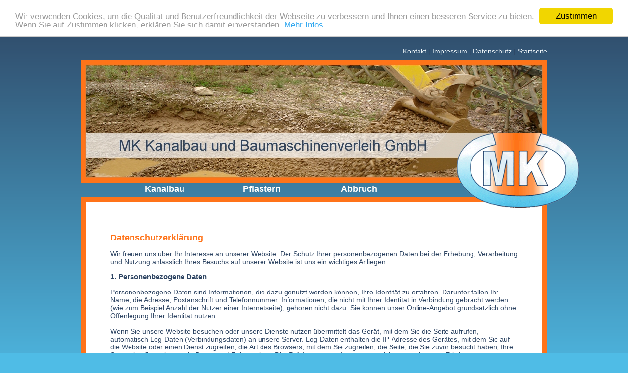

--- FILE ---
content_type: text/html; charset=utf-8
request_url: https://www.mk-kanalbau.de/86
body_size: 9869
content:
<!DOCTYPE html PUBLIC "-//W3C//DTD XHTML 1.0 Transitional//EN" "http://www.w3.org/TR/xhtml1/DTD/xhtml1-transitional.dtd"> 

<html xmlns="http://www.w3.org/1999/xhtml" xml:lang="de" lang="de">

<head>

<!-- start file:/opt/ws-xoops//modules/system/templates/theme_helpers.title.html -->
<title>MK Kanalbau - Ihr Partner für alle Erdarbeiten</title>
<!-- end file:/opt/ws-xoops//modules/system/templates/theme_helpers.title.html -->

<meta name="keywords" content="Kanalbau,Drainage,Regenwasserentwässerung,Hausanschluss,Erdarbeiten,Abbrüche,Regenwasserzisterne,Nürnberg,Kanal" />
<meta name="description" content="MK Kanalbau - ein Familienbetrieb in der 3. Generation, geführt durch handwerklich erfahrene und gelernte Baufachleute. Kerngeschäft ist das Herstellen von neuen Kanalanschlüssen an das bestehende städtische Kanalsystem." />

<meta http-equiv="content-type" content="text/html; charset=UTF-8" />
<meta http-equiv="content-language" content="de" />
<meta name="robots" content="index,follow" />
<meta name="rating" content="general" />
<meta name="author" content="MK Kanalbau und Baumaschinenverleih GmbH" />
<meta name="copyright" content="Copyright MK Kanalbau und Baumaschinenverleih GmbH" />
<meta name="generator" content="Worldsoft CMS" />


<meta name="content-language" content="de" />


<!-- indexing: off -->
<!-- start file:/opt/ws-xoops//modules/system/templates/theme_helpers.after_meta.html -->




<!-- start dns-prefetching -->
<link rel="dns-prefetch" href="//static.worldsoft-cms.info">
<link rel="dns-prefetch" href="//images.worldsoft-cms.info">
<link rel="dns-prefetch" href="//log.worldsoft-cms.info">
<link rel="dns-prefetch" href="//logs.worldsoft-cms.info">
<link rel="dns-prefetch" href="//cms-logger.worldsoft-cms.info">
<!-- end dns-prefetching -->

	<link rel='shortcut icon' type='image/x-icon' href='/favicon.ico' />



<!-- Custom headers that should be load in the top  -->
<link rel='canonical' href='https://www.mk-kanalbau.de/content/86/49/datenschutz'  />



<!-- Javascript files that should be loaded before the core -->

<script type='text/javascript' src='/js/jquery/jquery-1.12.4.min.js?ts=1764930619'></script>
<script type='text/javascript' src='/js/jquery/fixes/jquery-fixes-1.x.min.js?ts=1764930619'></script>



<!-- CSS  files that should be loaded before the core -->
<link rel='stylesheet' type='text/css' media='screen' href='//static.worldsoft-cms.info/js/jquery/ui/1.12.1/jquery-ui.css?ts=1764930619' />
<link rel='stylesheet' type='text/css' media='screen' href='//static.worldsoft-cms.info/js/jquery/ui/1.12.1/jquery-ui.theme.css?ts=1764930619' />
<link rel='stylesheet' type='text/css' media='screen' href='/css/cms.css?ts=1764930619' />




<!-- end file:/opt/ws-xoops//modules/system/templates/theme_helpers.after_meta.html -->
<!-- indexing: on -->
    
<link rel='stylesheet' type='text/css' href='/Styles/skin_mk_291112.css' />


    

<!-- RMV: added module header -->



<script type="text/javascript">

<!--

//--></script>
<script type='text/javascript'>
window._domain='mk-kanalbau.de';
window._domain_id='75188';
// Setup _lang_def
window._lang_def='de_DE';
window.location_id='86';
window.uploader_url='http://webuploader.worldsoft-cms.info/index.php';
window.newCookieConsent=0;
</script>


 <!-- Including //static.worldsoft-cms.info/js/jquery/plugins/cookie.js  -->

 <!--googleoff: all--> <script type='text/javascript' src='//static.worldsoft-cms.info/js/jquery/plugins/cookie.js'></script><!--googleon: all-->
<!--[if IE]><script src="//static.worldsoft-cms.info/js/jquery/plugins/bt/0.9.5-rc1/other_libs/excanvas_r3/excanvas.compiled.js"></script> <![endif]-->


 <!-- Including /js/worldsoft/URLPathInfo.js  -->

 <!--googleoff: all--> <script type='text/javascript' src='/js/worldsoft/URLPathInfo.js?ts=1764930619'></script><!--googleon: all-->


 <!-- Including /include/xoops.js  -->

 <!--googleoff: all--> <script type='text/javascript' src='/include/xoops.js?ts=1764930619'></script><!--googleon: all-->


 <!-- Including /bootstrap.js  -->

 <!--googleoff: all--> <script type='text/javascript' src='/bootstrap.js?ts=1764930619'></script><!--googleon: all-->


 <!-- Including /class/dhtml/overlib/overlib.js  -->

 <!--googleoff: all--> <script type='text/javascript' src='/class/dhtml/overlib/overlib.js?ts=1764930619'></script><!--googleon: all-->

		<script type="text/javascript">

var onLoadScripts=new Array();
var onLoadFunctions=new Array();
onLoadScripts.push("/include/locale.js.php?lang=de");
onLoadScripts.push("/include/user.js.php?lang=de");
onLoadScripts.push("//static.worldsoft-cms.info/xoops/include/ajaxLogin.js");
onLoadScripts.push("//static.worldsoft-cms.info/xoops/include/ajaxInvite.js");
onLoadScripts.push("//static.worldsoft-cms.info/xoops/include/ajaxPortalRecommend.js");


var MenuSounds = new Object();
function loadOnLoadScripts(){
	for (var i=0; i<onLoadScripts.length;i++) {
		loadScript(onLoadScripts[i]);
}
if (self.doStartup) {
	doStartup();
}
/* Do other onload handlers */
doOnLoadFunctions();
if (window.istats_url) {
	loadScript(window.istats_url);
}
if (window.ws_stats_url) {
	loadScript(window.ws_stats_url);
}
if (window.af_url) {
	if (location.search.indexOf("af_id")!=-1) {
		loadScript(window.af_url);
}
}
}
window.ws_stats_url = "//logs.worldsoft-cms.info/log?domain=mk-kanalbau.de";
window.ws_stats_url += "&sw=" + screen.width;
window.ws_stats_url += "&sc=" + screen.colorDepth;
window.ws_stats_url += "&refer=" + escape(document.referrer);
window.ws_stats_url += "&page_counter=" + escape(location.href);
window.ws_stats_url += "&cookie=" + escape(document.cookie);


	window.af_url="/af.php?qs="+escape(location.search);


	if(window.addEventListener){
		window.addEventListener('load', loadOnLoadScripts, false);
} else {
	if(window.attachEvent) {
		window.attachEvent('onload', loadOnLoadScripts);
}
}


//-->

</script>
<script language="JavaScript1.2"  src="//static.worldsoft-cms.info/xoops/modules/wsMenu/dynamicMenu/apymenu.js"></script>

<!-- indexing: off -->
<!-- start file:/opt/ws-xoops//modules/system/templates/theme_helpers.before_end_head.html -->

<!-- Javascript files that should be loaded after the core -->

<script type='text/javascript' src='//static.worldsoft-cms.info/js/jquery/ui/1.12.1/jquery-ui.min.js?ts=1764930619'  ></script>
<script type='text/javascript' src='/include/youtubewmode.js?ts=1764930619'  ></script>
<script type='text/javascript' src='//cdnjs.cloudflare.com/ajax/libs/cookieconsent2/1.0.9/cookieconsent.min.js?ts=1764930619'  ></script>

<script type='text/javascript' src='//static.worldsoft-cms.info/js/jquery/plugins/cycle/jquery.cycle.all.min.js?ts=1764930619'  ></script>


<!-- CSS  files that should be loaded after the core -->




<!-- Custom headers that should be load just before the body   -->
<!-- Begin Cookie Consent plugin by Silktide - http://silktide.com/cookieconsent -->
<script type="text/javascript">
    window.cookieconsent_options = {
		"message": "Wir verwenden Cookies, um die Qualität und Benutzerfreundlichkeit der Webseite zu verbessern und Ihnen einen besseren Service zu bieten. Wenn Sie auf Zustimmen klicken, erklären Sie sich damit einverstanden.",
		"dismiss": "Zustimmen",
		"learnMore": "Mehr Infos",
		"link": "mk-kanalbau/datenschutz",
		"theme":"light-top",
    "markup": [
      '<div class="cc_banner-wrapper {{containerClasses}}">',
      '<div class="cc_banner cc_container cc_container--open">',
      '<a href="#null" data-cc-event="click:dismiss" target="_blank" class="cc_btn cc_btn_accept_all">{{options.dismiss}}</a>',
      '<p class="cc_message">{{options.message}} <a data-cc-if="options.link" target="{{ options.target }}" class="cc_more_info" href="{{options.link || "#null"}}">{{options.learnMore}}</a></p>',      
      '</div>',
      '</div>'
    ]       
		};
</script>

<!-- End Cookie Consent plugin -->





<!-- location based  custom header added by the webmaster -->



<!-- end file:/opt/ws-xoops//modules/system/templates/theme_helpers.before_end_head.html -->
<!-- indexing: on --></head>

<body>
<div id="overDiv"></div>

<!-- start file:/opt/ws-xoops//modules/system/templates/theme_helpers.after_start_body.html -->

<!-- started body -->
<div id="dialog"></div> <!-- for the jQueryui dialog -->

<!-- end file:/opt/ws-xoops//modules/system/templates/theme_helpers.after_start_body.html --><!-- Main container of all data -->

<div id="container">

	<!-- Spare div tags for design purposes -->

  <div id="topT1"></div>
	<div id="topT2"></div>
	<div id="top">

			<!-- Start left blocks loop -->

			
				<div id="block_130" class="block" style="margin-bottom:-10px;">				  

					<fieldset>

					 <legend class="blockTitle">Kopfzeile</legend><div style='display: none' class='blockHeader' id='blockHeader_130' title='Kopfzeile'><table class='blockHeaderTable' width='100%' border=0>
		 <tr>
			<td  ><img class='blockHeaderMoveIcon'  width=16 height=16 src='/img/blank.gif' /></td>
		 </tr>
		 <tr>
			<td align=right nowrap ><img class='blockHeaderEditIcon'  width=16 height=16 src='/img/blank.gif' /></td></tr>
		 <tr>
		     <td><img class='blockHeaderCloseIcon' width=16 height=16 src='/img/blank.gif' /></td>
		 </tr></table>
        </div>

					<div class="blockContent"  id="blockContent_130"><table border="0" cellpadding="0" cellspacing="0" width="100%">
	<tbody>
		<tr>
			<td></td>
			<td></td>
			<td align="right" style="text-align: right;" valign="top"><a href="/85" title="Kontakt">Kontakt</a> | <a href="/48" title="Impressum">Impressum</a> | <a href="/86" title="Datenschutz">Datenschutz</a> | <a href="/68" title="Startseite">Startseite</a></td>
		</tr>
	</tbody>
</table>
</div>

				  </fieldset>

				</div>

			
				<div id="block_126" class="block" style="margin-top:20px;">				  

					<fieldset>

					 <legend class="blockTitle">slideshow</legend><div style='display: none' class='blockHeader' id='blockHeader_126' title='slideshow'><table class='blockHeaderTable' width='100%' border=0>
		 <tr>
			<td  ><img class='blockHeaderMoveIcon'  width=16 height=16 src='/img/blank.gif' /></td>
		 </tr>
		 <tr>
			<td align=right nowrap ><img class='blockHeaderEditIcon'  width=16 height=16 src='/img/blank.gif' /></td></tr>
		 <tr>
		     <td><img class='blockHeaderCloseIcon' width=16 height=16 src='/img/blank.gif' /></td>
		 </tr></table>
        </div>

					<div class="blockContent"  id="blockContent_126"><script>jQuery(document).ready(function(){jQuery('#cycle_3').cycle({fx: 'fade', continuous: 0,randomizeEffects: 1,  cleartypeNoBg: true, timeout: 2000, speed: 2000});var scale = 3.8*1;
                   var newWidth = $('#cycle_3').width() *1;
                   var newHeight = newWidth / scale;
                   $('#cycle_3').css({height:newHeight+'px'});$(window).resize(function(){
                                    newWidth = $('#cycle_3').width() *1;
                                    newHeight = newWidth / scale;
                                    $('#cycle_3').css({height:newHeight+'px'});
                                })});</script>
<div id='cycle_3' style='height: 250px; max-width:100%; width: 950px; overflow: hidden;'>
<img width='950' height='250' style='max-width:100%; max-height:100%; height: 250px;' src='//images.worldsoft-cms.info/wcms/ftp/m/mk-kanalbau.de/siteimages/2480.jpg' alt='drainage-950x250.jpg' />
<img width='950' height='250' style='max-width:100%; max-height:100%; height: 250px;' src='//images.worldsoft-cms.info/wcms/ftp/m/mk-kanalbau.de/siteimages/2481.jpg' alt='rohre-950x250.jpg' />
</div></div>

				  </fieldset>

				</div>

			
				<div id="block_131" class="block" style="position: absolute; margin-top: -101px; margin-left: 766px; margin-right: 0px; margin-bottom: 0px; padding-top: 0px; padding-left: 0px; padding-right: 0px; padding-bottom: 0px; z-index: 4;">				  

					<fieldset>

					 <legend class="blockTitle">Logo</legend><div style='display: none' class='blockHeader' id='blockHeader_131' title='Logo'><table class='blockHeaderTable' width='100%' border=0>
		 <tr>
			<td  ><img class='blockHeaderMoveIcon'  width=16 height=16 src='/img/blank.gif' /></td>
		 </tr>
		 <tr>
			<td align=right nowrap ><img class='blockHeaderEditIcon'  width=16 height=16 src='/img/blank.gif' /></td></tr>
		 <tr>
		     <td><img class='blockHeaderCloseIcon' width=16 height=16 src='/img/blank.gif' /></td>
		 </tr></table>
        </div>

					<div class="blockContent"  id="blockContent_131"><div style="text-align: right;"><a href="/68" title="Startseite - hier klicken"><img width="250" vspace="0" hspace="0" height="152" border="0" src="/i/2373/logo-b300.png" alt="MK Kanalbau und Baumaschinenverleih GmbH in und um N&uuml;rnberg" /></a></div></div>

				  </fieldset>

				</div>

			
			<!-- End left blocks loop -->

	</div>
    <table border=0 width=100% cellpadding="0" cellspacing="0">
        <td id="topLeft"><div id="topLeft"></div></td>
        <td id="topCenter"><div id="topCenter"><div id="block_114" class="block" ><fieldset> <legend class="blockTitle">Menü_Mk</legend><div style='display: none' class='blockHeader' id='blockHeader_114' title='Menü_Mk'><table class='blockHeaderTable' width='100%' border=0>
		 <tr>
			<td  ><img class='blockHeaderMoveIcon'  width=16 height=16 src='/img/blank.gif' /></td>
		 </tr>
		 <tr>
			<td align=right nowrap ><img class='blockHeaderEditIcon'  width=16 height=16 src='/img/blank.gif' /></td></tr>
		 <tr>
		     <td><img class='blockHeaderCloseIcon' width=16 height=16 src='/img/blank.gif' /></td>
		 </tr></table>
        </div><div class="blockContent"  id="blockContent_114">
    <script type="text/javascript">
        function handleShortcutMenuLinkClick(u,t){
            if (t=="_top") {
                self.location=u;
            }else if (t=="_blank") {
                window.open (u, t);
            }
        }
        </script>
        <div class="topMenu"><ul style="padding: 0px; margin: 0px; list-style-type: none;">

        <li
            onclick="handleShortcutMenuLinkClick('/79', '_top')"
            onmouseover="var normalWidth = this.width; var re = /Normal/g; this.className = this.className.replace(re, 'Hover'); " 
            onmouseout ="var hoverWidth  = this.width; var re = /Hover/g;  this.className = this.className.replace(re, 'Normal'); " 
            class="buttonLevel1Normal">Kanalbau</li>

                              <li
            onclick="handleShortcutMenuLinkClick('/80', '_top')"
            onmouseover="var normalWidth = this.width; var re = /Normal/g; this.className = this.className.replace(re, 'Hover'); " 
            onmouseout ="var hoverWidth  = this.width; var re = /Hover/g;  this.className = this.className.replace(re, 'Normal'); " 
            class="buttonLevel1Normal">Pflastern</li>

                              <li
            onclick="handleShortcutMenuLinkClick('/81', '_top')"
            onmouseover="var normalWidth = this.width; var re = /Normal/g; this.className = this.className.replace(re, 'Hover'); " 
            onmouseout ="var hoverWidth  = this.width; var re = /Hover/g;  this.className = this.className.replace(re, 'Normal'); " 
            class="buttonLevel1Normal">Abbruch</li>

                              </ul></div></div></fieldset></div></div></td>
        <td id="topRight"><div id="topRight"></div></td>
    </table>


		<table id="center_table" border="0" cellpadding="0" cellspacing="0" >

			<tr>

				<td id="center_l">

						<!-- Start center-left blocks loop -->

						
						<!-- End center-left blocks loop -->

				</td>

				<td id="center_c">

						<!-- Start center-center blocks loop -->

						
						<!-- End center-center blocks loop -->

						<div id="content">

							<h1>Datenschutzerkl&auml;rung</h1>

<p>Wir freuen uns &uuml;ber Ihr Interesse an unserer Website. Der Schutz Ihrer personenbezogenen Daten bei der Erhebung, Verarbeitung und Nutzung anl&auml;sslich Ihres Besuchs auf unserer Website ist uns ein wichtiges Anliegen.</p>

<h2>1. Personenbezogene Daten</h2>

<p>Personenbezogene Daten sind Informationen, die dazu genutzt werden k&ouml;nnen, Ihre Identit&auml;t zu erfahren. Darunter fallen Ihr Name, die Adresse, Postanschrift und Telefonnummer. Informationen, die nicht mit Ihrer Identit&auml;t in Verbindung gebracht werden (wie zum Beispiel Anzahl der Nutzer einer Internetseite), geh&ouml;ren nicht dazu. Sie k&ouml;nnen unser Online-Angebot grunds&auml;tzlich ohne Offenlegung Ihrer Identit&auml;t nutzen.<br />
<br />
Wenn Sie unsere Website besuchen oder unsere Dienste nutzen &uuml;bermittelt das Ger&auml;t, mit dem Sie die Seite aufrufen, automatisch Log-Daten (Verbindungsdaten) an unsere Server. Log-Daten enthalten die IP-Adresse des Ger&auml;tes, mit dem Sie auf die Website oder einen Dienst zugreifen, die Art des Browsers, mit dem Sie zugreifen, die Seite, die Sie zuvor besucht haben, Ihre Systemkonfiguration sowie Datum und Zeitangaben. Die IP-Adressen werden nur gespeichert soweit es zur Erbringung unserer Dienste erforderlich ist. Ansonsten werden die IP-Adressen gel&ouml;scht oder anonymisiert. Ihre IP-Adresse beim Besuch unserer Website speichern wir zur Erkennung und Abwehr von Angriffen maximal 7 Tage.<br />
<br />
Wenn Sie Informationen anfordern, E-Books bestellen oder andere Anfragen stellen, fragen wir Sie nach Ihrem Namen und anderen pers&ouml;nlichen Informationen. Es unterliegt Ihrer freien Entscheidung, ob Sie diese Daten eingeben. Ihre Angaben speichern wir auf besonders gesch&uuml;tzten Servern in der Schweiz. Die EU-Kommission hat der Schweiz nach entsprechender Pr&uuml;fung ein dem EU-Recht vergleichbares Datenschutzniveau attestiert. Eine Daten&uuml;bermittlung von der EU in die Schweiz ist datenschutzrechtlich zul&auml;ssig. Der Zugriff darauf ist nur wenigen, befugten Personen m&ouml;glich. Diese sind f&uuml;r die technische, kaufm&auml;nnische oder redaktionelle Betreuung der Inhalte und Server zust&auml;ndig.<br />
<br />
Soweit die Nutzungs- beziehungsweise Verkehrsdaten f&uuml;r unsere Dienste erforderlich sind werden sie l&auml;ngstens bis zu sechs Monate nach Erhebung der Daten gespeichert. Werden die Daten zur Erf&uuml;llung bestehender gesetzlicher, satzungsm&auml;&szlig;iger oder vertraglicher Aufbewahrungsfristen ben&ouml;tigt (z.B. Rechnungen), werden diese Daten auch dar&uuml;ber hinaus gespeichert. Diese Daten sind jedoch gesperrt und nur wenigen, befugten Personen &uuml;ber Passw&ouml;rter zug&auml;nglich.</p>

<h2>2. Weitergabe personenbezogener Daten an Dritte</h2>

<p>Wir verwenden Ihre personenbezogenen Informationen nur zum Zweck der Verwendung durch uns. Wir geben die Daten nicht ohne Ihre ausdr&uuml;ckliche Einwilligung an Dritte weiter. Soweit wir gesetzlich oder per Gerichtsbeschluss dazu verpflichtet sind, werden wir Ihre Daten an auskunftsberechtigte Stellen &uuml;bermitteln.</p>

<h2>3. Einsatz von Cookies</h2>

<p>Bei Internet-Cookies handelt es sich um kleine Datenpakete, die von Ihrem Browser auf dem Festplattenlaufwerk Ihres Computers gespeichert werden. Wir verwenden auf unserer Website Cookies. Solche Cookies sind notwendig, damit Sie sich auf der Website frei bewegen und deren Features nutzen k&ouml;nnen; hierzu geh&ouml;rt u. a. auch der Zugriff auf gesicherte Bereiche der Website. Cookies sind auch f&uuml;r die Funktion des Warenkorbs bei Shop-Bestellungen aus technischen Gr&uuml;nden notwendig.<br />
<br />
Die meisten Browser sind so eingestellt, dass sie Cookies automatisch akzeptieren. Sie k&ouml;nnen das Speichern von Cookies jedoch deaktivieren oder Ihren Browser so einstellen, dass er Sie benachrichtigt, sobald Cookies gesendet werden.<br />
<br />
Das sind Cookies die vom Wordsoft-CMS, mit dem diese Website erstellt ist, je nach den eingesetzten Modulen genutzt werden:</p>

<table class="table-responsive">
	<tbody>
		<tr>
			<td>Usercookie</td>
			<td>365 Tage</td>
			<td>Angemeldeter User</td>
		</tr>
		<tr>
			<td>session_name</td>
			<td>15 Min.</td>
			<td>Session</td>
		</tr>
		<tr>
			<td>wslanguage</td>
			<td>15 Min.</td>
			<td>Gew&auml;hlte Sprache</td>
		</tr>
		<tr>
			<td>install_language*</td>
			<td>15 Min.</td>
			<td>Sprache der CMS-Installation</td>
		</tr>
		<tr>
			<td>ws_delayedPopup_*</td>
			<td>1825 Tage</td>
			<td>Popup nur einmal zeigen</td>
		</tr>
		<tr>
			<td>wspollsvoterid</td>
			<td>30 Tage</td>
			<td>Umfrage/nur eine Antwort m&ouml;glich</td>
		</tr>
		<tr>
			<td>reseller_nr</td>
			<td>90 Tage</td>
			<td>Bestimmung des Resellers</td>
		</tr>
		<tr>
			<td>wsshopbasketid</td>
			<td>30 Tage</td>
			<td>Shop Modul &ndash; Warenkorb</td>
		</tr>
		<tr>
			<td>wsvote_*</td>
			<td>15 Min.</td>
			<td>Voting Modul Erstanbieter</td>
		</tr>
	</tbody>
</table>

<h2>4. Minderj&auml;hrigenschutz</h2>

<p>Kinder und Personen unter 18 Jahren sollten ohne Zustimmung der Eltern oder Erziehungsberechtigten keine personenbezogenen Daten an uns &uuml;bermitteln.</p>

<h2>5. Links zu anderen Websites</h2>

<p>Unser Online-Angebot enth&auml;lt Links zu anderen Websites. Wir haben keinen Einfluss darauf, dass deren Betreiber die Datenschutzbestimmungen einhalten.</p>

<h2>6. CRM (Worldsoft Business Suite) und Newsletter</h2>

<p>Diese Website nutzt die Worldsoft Business Suite (WBS). Anbieter ist die Worldsoft AG, Churerstrasse 158, 8808 Pf&auml;ffikon, Schweiz.<br />
<br />
Die Worldsoft Business Suite (WBS) ist ein CRM (Customer Relationship Management), mit dem Daten organisiert und analysiert werden kann.<br />
<br />
Wenn Sie uns Ihre personenbezogenen Daten &uuml;ber ein Web-Formular oder bei einer Bestellung &uuml;bermitteln, werden diese Daten auf den Servern der Worldsoft AG in der Schweiz gespeichert. Die EU-Kommission hat der Schweiz nach entsprechender Pr&uuml;fung ein dem EU-Recht vergleichbares Datenschutzniveau attestiert. Eine Daten&uuml;bermittlung von der EU in die Schweiz ist datenschutzrechtlich zul&auml;ssig.<br />
<br />
Wir weisen Sie vor der &Uuml;bermittlung Ihrer Daten auf unsere Datenschutzbestimmungen hin. Mit der &Uuml;bermittlung der Daten willigen Sie ein, dass wir Ihre personenbezogenen Daten, im Rahmen der gesetzlichen Regelungen, erheben, verarbeiten und nutzen d&uuml;rfen.<br />
<br />
Der Zweck der Verwendung ergibt sich aus dem Zusammenhang bei der &Uuml;bermittlung Ihrer Daten. Ihre Daten werden f&uuml;r den Zweck verwendet, f&uuml;r den diese urspr&uuml;nglich erhoben worden sind. Beispiel: Bestellen Sie auf unserer Website ein Produkt, werden Ihre Daten zur Erstellung und den Versand der Rechnung und f&uuml;r evtl. R&uuml;ckfragen verwendet.<br />
<br />
<strong>Rechtsgrundlage</strong><br />
Die Datenverarbeitung erfolgt auf Grundlage Ihrer Einwilligung (Art. 6 Abs. 1 lit. a DSGVO). Sie k&ouml;nnen diese Einwilligung jederzeit widerrufen. Die Rechtm&auml;&szlig;igkeit der bereits erfolgten Datenverarbeitungsvorg&auml;nge bleibt vom Widerruf unber&uuml;hrt.<br />
<br />
<strong>Datenanalyse durch die WBS</strong><br />
Die WBS erm&ouml;glicht es uns Interessenten und Kunden anhand verschiedener Kategorien zu unterteilen (sog. Tagging). Dabei lassen sich die Adresseintr&auml;ge z.B. nach Geschlecht, pers&ouml;nlichen Vorlieben (z.B. Vegetarier oder Nicht-Vegetarier) oder Kundenbeziehung (z.B. Kunde oder potenzieller Kunde) unterteilen.<br />
<br />
<strong>Speicherdauer</strong><br />
Die von Ihnen bei uns hinterlegten Daten werden bis zum Widerruf Ihrer Einwilligung gespeichert. Nach Widerruf der Einwilligung werden Ihre Daten sowohl von unseren Servern als auch von den Servern der Worldsoft AG gel&ouml;scht. N&auml;heres entnehmen Sie den Datenschutzbestimmungen der Worldsoft AG unter:<br />
<a href="https://www.worldsoft.info/5765" target="_blank">www.worldsoft.info/5765</a>.</p>

<h3>Newsletterdaten</h3>

<p>Mit der Worldsoft Business Suite (WBS) kann u.a. der Versand von Newslettern organisiert und analysiert werden kann. Die von Ihnen zum Zwecke des Newsletterbezugs eingegebenen Daten werden auf den Servern der Worldsoft AG gespeichert.<br />
<br />
Wenn Sie den auf der Website angebotenen Newsletter beziehen m&ouml;chten, ben&ouml;tigen wir von Ihnen eine E-Mail-Adresse, oder Telefonnummer f&uuml;r SMS, sowie Informationen, welche uns die &Uuml;berpr&uuml;fung gestatten, dass Sie der Inhaber der angegebenen E-Mail-Adresse bzw. Telefonnummer sind und mit dem Empfang des Newsletters einverstanden sind. Weitere Daten werden nicht bzw. nur auf freiwilliger Basis erhoben. Diese Daten verwenden wir ausschlie&szlig;lich f&uuml;r den Versand der angeforderten Informationen und geben diese nicht an Dritte weiter.<br />
<br />
Die von Ihnen zum Zwecke des Newsletterbezugs eingegeben Daten werden auf den Servern der Worldsoft AG gespeichert.<br />
<br />
Die Verarbeitung der in das Newsletteranmeldeformular eingegebenen Daten erfolgt ausschlie&szlig;lich auf Grundlage Ihrer Einwilligung (Art. 6 Abs. 1 lit. a DSGVO). Die erteilte Einwilligung zur Speicherung der Daten, der E-Mail-Adresse sowie deren Nutzung zum Versand des Newsletters k&ouml;nnen Sie jederzeit widerrufen, etwa &uuml;ber den &quot;Austragen&quot;-Link im Newsletter. Die Rechtm&auml;&szlig;igkeit der bereits erfolgten Datenverarbeitungsvorg&auml;nge bleibt vom Widerruf unber&uuml;hrt.<br />
<br />
Die von Ihnen zum Zwecke des Newsletter-Bezugs bei uns hinterlegten Daten werden von uns bis zu Ihrer Austragung aus dem Newsletter gespeichert und nach der Abbestellung des Newsletters gel&ouml;scht. Daten, die zu anderen Zwecken bei uns gespeichert wurden (z.B. E-Mail-Adressen f&uuml;r den Mitgliederbereich) bleiben hiervon unber&uuml;hrt.<br />
<br />
<strong>Datenanalyse durch die WBS</strong><br />
Wenn wir Newsletter mit Hilfe der WBS versenden, k&ouml;nnen wir feststellen, ob eine Newsletter-Nachricht ge&ouml;ffnet und welche Links ggf. angeklickt wurden.<br />
<br />
Die WBS erm&ouml;glicht es uns auch, die Newsletter-Empf&auml;nger anhand verschiedener Kategorien zu unterteilen (sog. Tagging). Dabei lassen sich die Newsletterempf&auml;nger z.B. nach Geschlecht, pers&ouml;nlichen Vorlieben (z.B. Vegetarier oder Nicht-Vegetarier) oder Kundenbeziehung (z.B. Kunde oder potenzieller Kunde) unterteilen. Auf diese Weise lassen sich die Newsletter besser an die jeweiligen Zielgruppen anpassen. N&auml;here Informationen erhalten Sie unter: <a href="https://www.worldsoft.info/5243/wbs" target="_blank">www.worldsoft.info/5243/wbs</a><br />
<br />
Wenn Sie keine Analyse durch die WBS wollen, m&uuml;ssen Sie daher den Newsletter abbestellen. Hierf&uuml;r stellen wir in jeder Newsletternachricht einen entsprechenden Link zur Verf&uuml;gung.<br />
<br />
Daten, die zu anderen Zwecken bei uns gespeichert wurden (z.B. E-Mail-Adressen f&uuml;r den Mitgliederbereich, Adressangaben f&uuml;r die Rechnungserstellung) bleiben hiervon unber&uuml;hrt.</p>

<h2>7. Plugins und Tools</h2>

<h3>Google Web Fonts</h3>

<p>Diese Seite nutzt zur einheitlichen Darstellung von Schriftarten so genannte Web Fonts von Google. Beim Aufruf einer Seite l&auml;dt Ihr Browser die ben&ouml;tigten Web Fonts in ihren Browsercache, um Texte und Schriftarten korrekt anzuzeigen.<br />
<br />
Zu diesem Zweck nimmt der von Ihnen verwendete Browser jedoch nicht Verbindung zu den Servern von Google auf, sondern greift auf die Server von Worldsoft in der Schweiz zu. Dadurch erlangt Google keine Kenntnis dar&uuml;ber, dass &uuml;ber Ihre IP-Adresse unsere Website aufgerufen wurde.<br />
<br />
Die Nutzung von Google Web Fonts erfolgt im Interesse einer einheitlichen und ansprechenden Darstellung unserer Online-Angebote. Wenn Ihr Browser Web Fonts nicht unterst&uuml;tzt, wird eine Standardschrift von Ihrem Computer genutzt.</p>

<h3>Google reCAPTCHA</h3>

<p>Wir nutzen &ldquo;Google reCAPTCHA&rdquo; (im Folgenden &ldquo;reCAPTCHA&rdquo;) auf unseren Websites. Anbieter ist die Google Inc., 1600 Amphitheatre Parkway, Mountain View, CA 94043, USA (&ldquo;Google&rdquo;).<br />
<br />
Mit reCAPTCHA soll &uuml;berpr&uuml;ft werden, ob die Dateneingabe auf unseren Websites (z.B. in einem Kontaktformular) durch einen Menschen oder durch ein automatisiertes Programm erfolgt. Hierzu analysiert reCAPTCHA das Verhalten des Websitebesuchers anhand verschiedener Merkmale. Diese Analyse beginnt automatisch, sobald der Websitebesucher die Website betritt. Zur Analyse wertet reCAPTCHA verschiedene Informationen aus (z.B. IP-Adresse, Verweildauer des Websitebesuchers auf der Website oder vom Nutzer get&auml;tigte Mausbewegungen). Die bei der Analyse erfassten Daten werden an Google weitergeleitet.<br />
<br />
Die reCAPTCHA-Analysen laufen vollst&auml;ndig im Hintergrund. Websitebesucher werden nicht darauf hingewiesen, dass eine Analyse stattfindet.<br />
<br />
Die Datenverarbeitung erfolgt auf Grundlage von Art. 6 Abs. 1 lit. f DSGVO. Der Websitebetreiber hat ein berechtigtes Interesse daran, seine Webangebote vor missbr&auml;uchlicher automatisierter Aussp&auml;hung und vor SPAM zu sch&uuml;tzen.<br />
<br />
Weitere Informationen zu Google reCAPTCHA sowie die Datenschutzerkl&auml;rung von Google entnehmen Sie folgenden Links: <a href="https://www.google.com/intl/de/policies/privacy/" target="_blank">https://www.google.com/intl/de/policies/privacy/</a> und <a href="https://www.google.com/recaptcha/intro/android.html" target="_blank">https://www.google.com/recaptcha/intro/android.html</a>.</p>

<h3>Google Maps</h3>

<p>Diese Seite nutzt &uuml;ber eine API den Kartendienst Google Maps. Anbieter ist die Google Inc., 1600 Amphitheatre Parkway, Mountain View, CA 94043, USA.<br />
<br />
Zur Nutzung der Funktionen von Google Maps ist es notwendig, Ihre IP Adresse zu speichern. Diese Informationen werden in der Regel an einen Server von Google in den USA &uuml;bertragen und dort gespeichert. Der Anbieter dieser Seite hat keinen Einfluss auf diese Daten&uuml;bertragung.<br />
<br />
Die Nutzung von Google Maps erfolgt im Interesse einer ansprechenden Darstellung unserer Online-Angebote und an einer leichten Auffindbarkeit der von uns auf der Website angegebenen Orte. Dies stellt ein berechtigtes Interesse im Sinne von Art. 6 Abs. 1 lit. f DSGVO dar.<br />
<br />
Mehr Informationen zum Umgang mit Nutzerdaten finden Sie in der Datenschutzerkl&auml;rung von Google: <a href="https://www.google.de/intl/de/policies/privacy/" target="_blank">https://www.google.de/intl/de/policies/privacy/</a>.</p>

<h2>8. Kontakt</h2>

<p>MK-Kanalbau und Baumaschinenverleih GmbH<br />
Erfurter Str. 35<br />
90427 N&uuml;rnberg<br />
<a href="mailto:kontakt@mk-kanalbau.de?subject=Datenschutz" title="Datenschutz MK-Kanalbau und Baumaschinenverleih GmbH">kontakt@mk-kanalbau.de</a></p>


						</div>

				</td>

				<td id="center_r">

						<!-- Start center-right blocks loop -->

						
						<!-- End center-right blocks loop -->

				</td>

			</tr>

		</table>
	<div id="bottomB1"></div>
	<div id="bottomB2"></div>

    <table border=0 width=100% cellpadding="0" cellspacing="0">
        <td id="bottomLeft"><div id="bottomLeft"></div></td>
        <td id="bottomCenter"><div id="bottomCenter"></div></td>
        <td id="bottomRight"><div id="bottomRight"><div id="block_124" class="block" style="margin-top: -175px; margin-right: 10px;"><fieldset> <legend class="blockTitle">bagger</legend><div style='display: none' class='blockHeader' id='blockHeader_124' title='bagger'><table class='blockHeaderTable' width='100%' border=0>
		 <tr>
			<td  ><img class='blockHeaderMoveIcon'  width=16 height=16 src='/img/blank.gif' /></td>
		 </tr>
		 <tr>
			<td align=right nowrap ><img class='blockHeaderEditIcon'  width=16 height=16 src='/img/blank.gif' /></td></tr>
		 <tr>
		     <td><img class='blockHeaderCloseIcon' width=16 height=16 src='/img/blank.gif' /></td>
		 </tr></table>
        </div><div class="blockContent"  id="blockContent_124"><img vspace="0" hspace="0" border="0" alt="" src="/i/2474/block-bottom-rechts.gif" /><br /></div></fieldset></div></div></td>
    </table>


    <div id="bottom">
			<!-- Start right blocks loop -->

			
				<div id="block_128" class="block" style="padding-top: 8px;">				  

					<fieldset>

					 <legend class="blockTitle">Fusszeile</legend><div style='display: none' class='blockHeader' id='blockHeader_128' title='Fusszeile'><table class='blockHeaderTable' width='100%' border=0>
		 <tr>
			<td  ><img class='blockHeaderMoveIcon'  width=16 height=16 src='/img/blank.gif' /></td>
		 </tr>
		 <tr>
			<td align=right nowrap ><img class='blockHeaderEditIcon'  width=16 height=16 src='/img/blank.gif' /></td></tr>
		 <tr>
		     <td><img class='blockHeaderCloseIcon' width=16 height=16 src='/img/blank.gif' /></td>
		 </tr></table>
        </div>

					<div class="blockContent"  id="blockContent_128"><table border="0" cellpadding="0" cellspacing="0" width="100%">
	<tbody>
		<tr>
			<td align="left" valign="top"><a href="mailto:kontakt@marketingagentur-dorn.de" target="_blank" title="Marketingsagentur Dorn - Ute Dorn">Webdesign by<br />
			marketingagentur-dorn.de</a><br />
			&nbsp;</td>
			<td style="text-align: center;"><font size="4"><strong>&copy; MK Kanalbau und Baumaschinenverleih GmbH<br />
			Mobil: &nbsp;&nbsp; 0170/ 84 42 803<br />
			Telefon: 0911/ 30 56 76</strong></font><br />
			&nbsp;</td>
			<td align="right" valign="top"><a href="/85" title="Kontakt">Kontakt</a> | <a href="/48" title="Impressum">Impressum</a> | <a href="/86" title="Datenschutz">Datenschutz</a> | <a href="/68" title="Startseite">Startseite</a></td>
		</tr>
	</tbody>
</table>

<p></p></div>

				  </fieldset>

				</div>

			
			<!-- End right blocks loop -->

	</div>

<!-- End of main container of all data -->

</div>

<!-- indexing: off -->

<!-- start file:/opt/ws-xoops//modules/system/templates/theme_helpers.before_end_body.html -->


<!-- start google-analytics -->
	
<!-- end google-analytics -->










<div style='display: none;'><div id='JSPO_USERNAME'>Benutzername: </div>
<div id='JSPO_LOGIN'>User-Login</div>
<div id='JSPO_US_EMAIL'>Ihr E-Mail</div>
</div>

<div id="controlBlocks">
<!-- certain blocks that should not be affected by selector CSS such as the wsRegistration block -->

	

</div>



<!-- CSS  files that should be loaded just at the end of the body -->




<!-- Javascript files that should be loaded at the end of the body -->






<!-- Custom footer that should be loaded just before the end of the body   -->








<!-- custom footers added by the webmaster -->
	


<!-- location based  custom footer added by the webmaster -->




<!-- jqmWindow for modal messages -->
<div class="jqmWindow" id="jqmDiv">
<div class="jqmTitle"><a style="float: right" href="#"><img alt="*" style="border: 0;" class="hideDialog" src="//images.worldsoft-cms.info/data/icons/worldsoft-cms-icons/PNG/16X16/Web_stopp.png" /></a></div>
<div class="jqmContent" id="jqmDivContent"></div>
</div>
<!-- end jqmWindow  -->




<!-- end file:/opt/ws-xoops//modules/system/templates/theme_helpers.before_end_body.html -->

<!-- indexing: on --></body>

</html>
<!-- page generated from cms-app-prod-02 -->


--- FILE ---
content_type: text/css;charset=utf-8
request_url: https://www.mk-kanalbau.de/Styles/skin_mk_291112.css
body_size: 1426
content:
/* Getting from cache skin_mk_291112 */
 
#bottomRight  .buttonIsSelected {
	0:#bottomRight ;
}

#top .buttonLevel1Hover {
	background-repeat:no-repeat;
	background-position:left;
	padding-left:30px;
}

#top {
	width:950px;
	margin-bottom:0px;
	height:270px;
	margin-top:0px;
	margin-left:0px;
	margin-right:0px;
	padding-top:0px;
	padding-left:0px;
	padding-right:0px;
	padding-bottom:0px;
}

#center_l .buttonIsSelected {
	font-weight:bold;
	font-size:16px;
	color:#DE2920;
	height:20px;
	width:200px;
	cursor:pointer;
	margin-top:0px;
	margin-left:0px;
	margin-right:0px;
	margin-bottom:0px;
	padding-top:0px;
	padding-left:0px;
	padding-right:0px;
	padding-bottom:0px;
	vertical-align:top;
}

#center_table {
	margin-top:0px;
	margin-left:0px;
	margin-right:0px;
	margin-bottom:0px;
	padding-top:50px;
	padding-left:50px;
	padding-right:50px;
	padding-bottom:0px;
	width:950px;
	background-position:top;
	vertical-align:top;
	border-top-width:10px;
	border-top-style:solid;
	border-top-color:#ff7319;
	border-left-width:10px;
	border-left-style:solid;
	border-left-color:#ff7319;
	border-right-width:10px;
	border-right-style:solid;
	border-right-color:#ff7319;
	border-bottom-width:10px;
	border-bottom-style:solid;
	border-bottom-color:#ff7319;
	background-color:#FFFFFF;
}

#topLeft  .buttonIsSelected {
	0:#topLeft ;
}

#center_l {
	margin-top:0px;
	margin-left:0px;
	margin-right:0px;
	margin-bottom:0px;
	padding-top:0px;
	padding-left:0px;
	padding-right:0px;
	padding-bottom:0px;
	background-position:bottom left;
	background-repeat:no-repeat;
	display:none;
}

#topCenter  .buttonIsSelected {
	0:#topCenter ;
}

#center_c {
	margin-top:0px;
	margin-left:0px;
	margin-right:0px;
	margin-bottom:0px;
	padding-top:0px;
	padding-left:0px;
	padding-right:0px;
	padding-bottom:100px;
	width:830px;
	cursor:default;
	float:left;
	vertical-align:top;
}

#bottomRight a {
	color:#FEF303;
	font-size:14px;
}

#center_r {
	margin-top:0px;
	margin-left:0px;
	margin-right:0px;
	margin-bottom:0px;
	padding-top:0px;
	padding-left:0px;
	padding-right:0px;
	padding-bottom:0px;
	display:none;
}

#topCenter .buttonLevel1Normal {
	cursor:pointer;
	float:left;
	font-weight:bold;
	font-size:18px;
	color:#FFFFFF;
	margin-left:auto;
	width:200px;
	margin-top:3px;
	margin-right:auto;
}

#bottom {
	background-position:top left;
	background-repeat:no-repeat;
	height:153px;
	width:950px;
}

#center_l  .buttonIsSelected {
	0:#center_l ;
}

fieldset {
	overflow:hidden;
	display:block;
	border-bottom-width:0px;
	border-top-width:0px;
	border-left-width:0px;
	border-right-width:0px;
	margin-top:0px;
	margin-left:0px;
	margin-right:0px;
	margin-bottom:0px;
	padding-top:0px;
	padding-left:0px;
	padding-right:0px;
	padding-bottom:0px;
}

#top  .buttonIsSelected {
	0:#top ;
}

legend {
	display:none;
}

.buttonLevel3Normal {
}

a {
	color:#2E4563;
}

#bottomRight .buttonLevel1Hover {
	font-weight:bold;
	font-size:16px;
	color:#D7261B;
	float:right;
	height:20px;
	width:120px;
	cursor:pointer;
}

a:hover {
	color:#2E4563;
}

#bottomRight a:hover {
	color:#FEF303;
	font-size:14px;
}

h1 {
	font-size:130%;
	font-weight:bold;
	color:#FF7319;
}

#topLeft .topMenu {
	margin-left:42px;
}

h2 {
	font-weight:bold;
	font-size:110%;
	color:#2E4563;
}

#topCenter .buttonIsSelected {
	cursor:pointer;
	float:left;
	font-weight:bold;
	font-size:18px;
	color:#FF6600;
	margin-left:auto;
	width:200px;
	margin-top:3px;
	margin-right:auto;
}

h3 {
	font-size:110%;
	color:#2E4563;
}

#topLeft  a.buttonIsSelected:visited {
	0:#topLeft ;
}

h4 {
	color:#2E4563;
}

#center_l  a.buttonIsSelected:visited {
	0:#center_l ;
}

ul {
	padding-top:0px;
	padding-left:0px;
	padding-right:0px;
	padding-bottom:0px;
}

#bottomRight  a.buttonIsSelected:visited {
	0:#bottomRight ;
}

table {
	border-top-width:0px;
	border-left-width:0px;
	border-right-width:0px;
	border-bottom-width:0px;
	border:collapse;
}

#top  a.buttonIsSelected:visited {
	0:#top ;
}

.topMenu {
	font-family:Verdana, Arial, Helvetica, sans-serif;
	font-weight:normal;
	font-size:12px;
}

#topCenter  a.buttonIsSelected:visited {
	0:#topCenter ;
}

.buttonLevel1Normal {
	font-family:Verdana, Arial, Helvetica, sans-serif;
	font-weight:normal;
	font-size:12px;
	cursor:default;
}

#container {
	width:950px;
	margin-left:auto;
	margin-right:auto;
	margin-top:30px;
	margin-bottom:0px;
}

a:visited {
	color:#2E4563;
}

#bottomRight .buttonLevel1Normal {
	font-size:12px;
	color:#F9F405;
	float:right;
	height:20px;
	width:90px;
	padding-top:15px;
	padding-right:36px;
}

#top a {
	color:#EFF6F9;
}

#bottomRight .buttonIsSelected {
	font-weight:bold;
	font-size:16px;
	color:#d7261b;
	height:20px;
	width:120px;
	cursor:pointer;
	float:right;
}

#top a:visited {
	color:#EFF6F9;
}

#bottomRight a:visited {
	color:#FEF303;
	font-size:14px;
}

#center_c .buttonLevel1Normal {
	font-size:16px;
	color:#D7261B;
	cursor:pointer;
	vertical-align:baseline;
	float:right;
}

#top .buttonLevel1Normal {
	background-repeat:no-repeat;
	background-position:left;
	padding-left:30px;
}

#top a:hover {
	color:#EFF6F9;
}

#top .buttonIsSelected {
	background-repeat:no-repeat;
	background-position:left;
	padding-left:30px;
}

#center_l .buttonLevel1Normal {
	height:20px;
	width:200px;
	cursor:pointer;
	margin-top:0px;
	margin-bottom:0px;
	padding-top:0px;
	padding-bottom:0px;
	padding-left:0px;
	color:#4B4B4B;
	font-size:16px;
	vertical-align:top;
	margin-left:0px;
	margin-right:0px;
	padding-right:0px;
	font-weight:bold;
}

#topCenter .topMenu {
	cursor:pointer;
	vertical-align:top;
	float:left;
	color:#FFFFFF;
	margin-left:30px;
	font-size:18px;
	font-weight:bold;
	display:block;
}

body {
	font-family:Arial, Verdana, sans-serif;
	font-size:14px;
	color:#2E4563;
	margin-top:0px;
	margin-left:0px;
	margin-right:0px;
	padding-top:0px;
	padding-left:0px;
	padding-right:0px;
	padding-bottom:0px;
	font-weight:normal;
	margin-bottom:0px;
	background-color:#4FBCE6;
	background-position:top left;
	background-repeat:repeat-x;
	background-image:url(/image.php?cat=Skindateien&name=db_10x800.png);
}

#topCenter .buttonLevel1Hover {
	cursor:pointer;
	float:left;
	font-weight:bold;
	font-size:18px;
	color:#FF6633;
	margin-left:auto;
	width:200px;
	margin-top:3px;
	margin-right:auto;
}

#center_l .buttonLevel1Hover {
	height:20px;
	width:200px;
	cursor:pointer;
	margin-top:0px;
	margin-bottom:0px;
	padding-top:0px;
	padding-left:0px;
	padding-bottom:0px;
	color:#DE2920;
	vertical-align:top;
	margin-left:0px;
	margin-right:0px;
	padding-right:0px;
	font-size:16px;
	font-weight:bold;
}

#center_c table {
	width:80%;
}

#center_r fieldset {
	margin-top:0px;
	margin-left:0px;
	margin-right:0px;
	margin-bottom:0px;
	padding-top:0px;
	padding-left:0px;
	padding-right:0px;
	padding-bottom:0px;
}

#topLeft  a.buttonIsSelected {
	0:#topLeft ;
}

#topLeft {
	margin-top:0px;
	margin-left:0px;
	margin-right:0px;
	margin-bottom:0px;
	padding-top:0px;
	padding-right:0px;
	padding-bottom:0px;
	background-position:top center;
	padding-left:0px;
	display:none;
}

#topLeft  a.buttonIsSelected:hover {
	0:#topLeft ;
}

#topCenter {
	width:950px;
	background-repeat:no-repeat;
	cursor:default;
	margin-top:0px;
	margin-bottom:0px;
	margin-left:0px;
	margin-right:0px;
	background-position:top;
	height:30px;
	vertical-align:top;
	padding-top:3px;
	padding-left:50px;
	padding-right:0px;
	padding-bottom:0px;
}

#center_l  a.buttonIsSelected {
	0:#center_l ;
}

#topRight {
	height:100px;
	width:50px;
	display:none;
}

#center_l  a.buttonIsSelected:hover {
	0:#center_l ;
}

#bottomLeft {
	margin-top:0px;
	margin-left:0px;
	margin-right:0px;
	margin-bottom:0px;
	padding-top:0px;
	padding-left:0px;
	padding-right:0px;
	padding-bottom:0px;
	width:180px;
	height:30px;
	background-repeat:no-repeat;
	background-position:bottom left;
	display:none;
}

#bottomRight  a.buttonIsSelected {
	0:#bottomRight ;
}

#bottomCenter {
	margin-top:0px;
	margin-left:0px;
	margin-right:0px;
	margin-bottom:0px;
	padding-top:0px;
	padding-left:0px;
	padding-right:0px;
	padding-bottom:0px;
	height:30px;
	background-color:#FFFFFF;
	width:314px;
	display:none;
}

#bottomRight  a.buttonIsSelected:hover {
	0:#bottomRight ;
}

#bottomRight {
	margin-top:0px;
	margin-left:0px;
	margin-right:0px;
	margin-bottom:0px;
	padding-top:0px;
	padding-left:0px;
	padding-right:0px;
	padding-bottom:0px;
	float:right;
}

#top  a.buttonIsSelected {
	0:#top ;
}

#center_r .blockContent {
	margin-top:0px;
	margin-left:0px;
	margin-right:0px;
	margin-bottom:0px;
	padding-top:0px;
	padding-left:0px;
	padding-right:0px;
	padding-bottom:0px;
}

#top  a.buttonIsSelected:hover {
	0:#top ;
}

#topLeft .buttonLevel1Normal {
	color:#072F77;
	cursor:pointer;
	font-size:18px;
	text-align:center;
	float:left;
	font-weight:bold;
	background-repeat:no-repeat;
	background-position:left;
	padding-left:30px;
	margin-left:20px;
	margin-right:20px;
}

#topCenter  a.buttonIsSelected {
	0:#topCenter ;
}

#topLeft .buttonLevel1Hover {
	font-weight:bold;
	color:#DE2920;
	cursor:pointer;
	font-size:18px;
	text-align:center;
	float:left;
	background-repeat:no-repeat;
	background-position:left;
	background-image:url(/image.php?cat=__theme__skin_remmele&name=Dach_b25.png);
	padding-left:30px;
	margin-left:20px;
	margin-right:20px;
}

#topCenter  a.buttonIsSelected:hover {
	0:#topCenter ;
}

#topLeft .buttonIsSelected {
	font-weight:bold;
	cursor:pointer;
	font-size:18px;
	float:left;
	text-align:center;
	color:#DE2920;
	background-repeat:no-repeat;
	background-position:left;
	background-image:url(/image.php?cat=__theme__skin_remmele&name=Dach_b25.png);
	padding-left:30px;
	margin-left:20px;
	margin-right:20px;
}

.buttonLevel3Hover {
}
